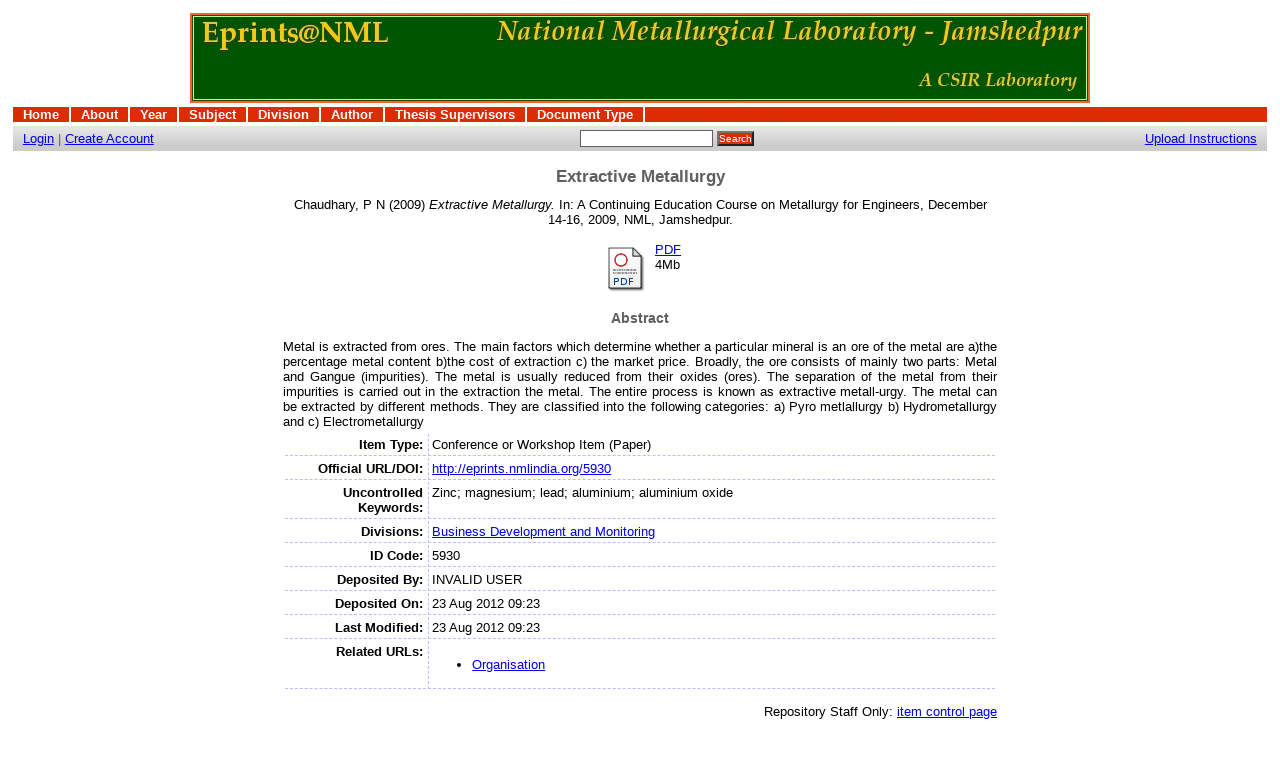

--- FILE ---
content_type: text/html; charset=UTF-8
request_url: https://eprints.nmlindia.org/5930/
body_size: 13057
content:
<!DOCTYPE html PUBLIC "-//W3C//DTD XHTML 1.0 Transitional//EN"
"http://www.w3.org/TR/xhtml1/DTD/xhtml1-transitional.dtd">
<html>
  <head>
    <title>Extractive Metallurgy - eprints@NML</title>
    <script type="text/javascript" src="/javascript/auto.js"><!-- padder --></script>
    <style type="text/css" media="screen">@import url(/style/auto.css);</style>
    <style type="text/css" media="print">@import url(/style/print.css);</style>
    <link rel="icon" href="/favicon.ico" type="image/x-icon" />
    <link rel="shortcut icon" href="/favicon.ico" type="image/x-icon" />
    <link rel="Top" href="http://eprints.nmlindia.org/" />
    <link rel="Search" href="http://eprints.nmlindia.org/cgi/search" />
    <meta content="Chaudhary, P N" name="eprints.creators_name" />
<meta content="pnc@nmlindia.org" name="eprints.creators_id" />
<meta content="conference_item" name="eprints.type" />
<meta content="2012-08-23 03:53:40" name="eprints.datestamp" />
<meta content="2012-08-23 03:53:40" name="eprints.lastmod" />
<meta content="show" name="eprints.metadata_visibility" />
<meta content="Extractive Metallurgy" name="eprints.title" />
<meta content="pub" name="eprints.ispublished" />
<meta content="102" name="eprints.subjects" />
<meta content="101" name="eprints.subjects" />
<meta content="public" name="eprints.full_text_status" />
<meta content="paper" name="eprints.pres_type" />
<meta content="Zinc; magnesium; lead; aluminium; aluminium oxide" name="eprints.keywords" />
<meta content="Metal is extracted from ores. The main factors which determine whether a particular mineral is an ore of the metal are a)the percentage metal content  b)the cost of extraction c) the market price.
 
Broadly, the ore consists of mainly two parts: Metal and Gangue (impurities). The metal  is  usually reduced from their oxides (ores). The separation  of  the  metal from their impurities is  carried  out  in the extraction the metal. The entire process is known as extractive metall-urgy. The metal can be extracted by different methods. They are classified into the following categories:

a) Pyro metlallurgy
b) Hydrometallurgy and
c) Electrometallurgy
" name="eprints.abstract" />
<meta content="2009-12" name="eprints.date" />
<meta content="39-62" name="eprints.pagerange" />
<meta content="A  Continuing Education Course on Metallurgy for Engineers" name="eprints.event_title" />
<meta content="NML, Jamshedpur" name="eprints.event_location" />
<meta content="December 14-16, 2009" name="eprints.event_dates" />
<meta content="conference" name="eprints.event_type" />
<meta content="TRUE" name="eprints.refereed" />
<meta content="http://eprints.nmlindia.org/5930" name="eprints.official_url" />
<meta content="http://nmlindia.org" name="eprints.related_url_url" />
<meta content="org" name="eprints.related_url_type" />
<meta content="Chaudhary, P N (2009) Extractive Metallurgy. In: A Continuing Education Course on Metallurgy for Engineers, December 14-16, 2009, NML, Jamshedpur." name="eprints.citation" />
<meta content="http://eprints.nmlindia.org/5930/1/39-62.PDF" name="eprints.document_url" />
<link rel="schema.DC" href="http://purl.org/DC/elements/1.0/" />
<meta content="Extractive Metallurgy" name="DC.title" />
<meta content="Chaudhary, P N" name="DC.creator" />
<meta content="Materials Science" name="DC.subject" />
<meta content="Metallurgy" name="DC.subject" />
<meta content="Metal is extracted from ores. The main factors which determine whether a particular mineral is an ore of the metal are a)the percentage metal content  b)the cost of extraction c) the market price.
 
Broadly, the ore consists of mainly two parts: Metal and Gangue (impurities). The metal  is  usually reduced from their oxides (ores). The separation  of  the  metal from their impurities is  carried  out  in the extraction the metal. The entire process is known as extractive metall-urgy. The metal can be extracted by different methods. They are classified into the following categories:

a) Pyro metlallurgy
b) Hydrometallurgy and
c) Electrometallurgy
" name="DC.description" />
<meta content="2009-12" name="DC.date" />
<meta content="Conference or Workshop Item" name="DC.type" />
<meta content="PeerReviewed" name="DC.type" />
<meta content="application/pdf" name="DC.format" />
<meta content="http://eprints.nmlindia.org/5930/1/39-62.PDF" name="DC.identifier" />
<meta content="http://eprints.nmlindia.org/5930" name="DC.relation" />
<meta content="Chaudhary, P N (2009) Extractive Metallurgy. In: A Continuing Education Course on Metallurgy for Engineers, December 14-16, 2009, NML, Jamshedpur." name="DC.identifier" />
<meta content="http://eprints.nmlindia.org/5930/" name="DC.relation" />
<link rel="alternate" href="http://eprints.nmlindia.org/cgi/export/5930/HTML/eprints-eprint-5930.html" title="HTML Citation" type="text/html; charset=utf-8" />
<link rel="alternate" href="http://eprints.nmlindia.org/cgi/export/5930/Text/eprints-eprint-5930.txt" title="ASCII Citation" type="text/plain; charset=utf-8" />
<link rel="alternate" href="http://eprints.nmlindia.org/cgi/export/5930/ContextObject/eprints-eprint-5930.xml" title="OpenURL ContextObject" type="text/xml" />
<link rel="alternate" href="http://eprints.nmlindia.org/cgi/export/5930/EndNote/eprints-eprint-5930.enw" title="EndNote" type="text/plain" />
<link rel="alternate" href="http://eprints.nmlindia.org/cgi/export/5930/BibTeX/eprints-eprint-5930.bib" title="BibTeX" type="text/plain" />
<link rel="alternate" href="http://eprints.nmlindia.org/cgi/export/5930/MODS/eprints-eprint-5930.xml" title="MODS" type="text/xml" />
<link rel="alternate" href="http://eprints.nmlindia.org/cgi/export/5930/COinS/eprints-eprint-5930.txt" title="OpenURL ContextObject in Span" type="text/plain" />
<link rel="alternate" href="http://eprints.nmlindia.org/cgi/export/5930/DIDL/eprints-eprint-5930.xml" title="DIDL" type="text/xml" />
<link rel="alternate" href="http://eprints.nmlindia.org/cgi/export/5930/XML/eprints-eprint-5930.xml" title="EP3 XML" type="text/xml" />
<link rel="alternate" href="http://eprints.nmlindia.org/cgi/export/5930/JSON/eprints-eprint-5930.js" title="JSON" type="text/javascript; charset=utf-8" />
<link rel="alternate" href="http://eprints.nmlindia.org/cgi/export/5930/DC/eprints-eprint-5930.txt" title="Dublin Core" type="text/plain" />
<link rel="alternate" href="http://eprints.nmlindia.org/cgi/export/5930/RIS/eprints-eprint-5930.ris" title="Reference Manager" type="text/plain" />
<link rel="alternate" href="http://eprints.nmlindia.org/cgi/export/5930/EAP/eprints-eprint-5930.xml" title="Eprints Application Profile" type="text/xml" />
<link rel="alternate" href="http://eprints.nmlindia.org/cgi/export/5930/Simple/eprints-eprint-5930.txt" title="Simple Metadata" type="text/plain" />
<link rel="alternate" href="http://eprints.nmlindia.org/cgi/export/5930/Refer/eprints-eprint-5930.refer" title="Refer" type="text/plain" />
<link rel="alternate" href="http://eprints.nmlindia.org/cgi/export/5930/METS/eprints-eprint-5930.xml" title="METS" type="text/xml" />

    <style type="text/css" media="screen">@import url(/style/nojs.css);</style>
    <script type="text/javascript" src="/javascript/jscss.js"><!-- padder --></script>
  </head>
  <body bgcolor="#ffffff" text="#000000">
    
    <div class="ep_tm_header ep_noprint">
      <div class="ep_tm_logo"><a href="http://eprints.nmlindia.org/"><img alt="Logo" src="/images/nml1.jpg" /></a></div>

<ul class="ep_tm_menu"><li><a href="http://eprints.nmlindia.org">Home</a></li><li><a href="http://eprints.nmlindia.org/information.html">About</a></li><li><a href="http://eprints.nmlindia.org/view/year/">Year</a></li><li><a href="http://eprints.nmlindia.org/view/subjects/">Subject</a></li><li><a href="http://eprints.nmlindia.org/view/divisions/">Division</a></li><li><a href="http://eprints.nmlindia.org/view/creators/">Author</a></li><li><a href="http://eprints.nmlindia.org/view/guides/">Thesis Supervisors</a></li><li><a href="http://eprints.nmlindia.org/view/type/">Document Type</a></li></ul>

  <table class="ep_tm_searchbar" border="0" cellpadding="0" cellspacing="0" width="100%">
    <tr>
	<td align="left"><a href="http://eprints.nmlindia.org/cgi/users/home">Login</a>  |  <a href="http://eprints.nmlindia.org/cgi/register">Create Account</a></td>
        <td align="center">
<form method="get" accept-charset="utf-8" action="http://eprints.nmlindia.org/cgi/search" style="display:inline">
          <input class="ep_tm_searchbarbox" size="20" type="text" name="q" />
          <input class="ep_tm_searchbarbutton" value="Search" type="submit" name="_action_search" />
          <input type="hidden" name="_action_search" value="Search" />
          <input type="hidden" name="_order" value="bytitle" />
          <input type="hidden" name="basic_srchtype" value="ALL" />
          <input type="hidden" name="_satisfyall" value="ALL" />
        </form>
</td>
         <td align="right"><a href="http://eprints.nmlindia.org/upload.html">Upload Instructions </a></td>   
    </tr>
  </table>
</div>


<div align="center">
  
  <table width="720" class="ep_tm_main"><tr><td align="left">
    <h1 class="ep_tm_pagetitle">Extractive Metallurgy</h1>
    <div class="ep_summary_content"><div class="ep_summary_content_left"></div><div class="ep_summary_content_right"></div><div class="ep_summary_content_top"></div><div class="ep_summary_content_main"><p style="margin-bottom: 1em" class="ep_block"><span class="person_name">Chaudhary, P N</span> (2009) <em>Extractive Metallurgy.</em> In: A Continuing Education Course on Metallurgy for Engineers, December 14-16, 2009, NML, Jamshedpur.</p><p style="margin-bottom: 1em" class="ep_block"></p><table style="margin-bottom: 1em" class="ep_block"><tr><td valign="top" style="text-align:center"><a href="http://eprints.nmlindia.org/5930/1/39-62.PDF"><img alt="[img]" src="/style/images/fileicons/application_pdf.png" class="ep_doc_icon" border="0" /></a></td><td valign="top"><!-- document citation --><span class="ep_document_citation"><a href="http://eprints.nmlindia.org/5930/1/39-62.PDF">PDF</a></span><br />4Mb</td></tr></table><div class="ep_block"><h2>Abstract</h2><p style="text-align: justify; margin: 1em auto 0em auto">Metal is extracted from ores. The main factors which determine whether a particular mineral is an ore of the metal are a)the percentage metal content  b)the cost of extraction c) the market price.&#13;
 &#13;
Broadly, the ore consists of mainly two parts: Metal and Gangue (impurities). The metal  is  usually reduced from their oxides (ores). The separation  of  the  metal from their impurities is  carried  out  in the extraction the metal. The entire process is known as extractive metall-urgy. The metal can be extracted by different methods. They are classified into the following categories:&#13;
&#13;
a) Pyro metlallurgy&#13;
b) Hydrometallurgy and&#13;
c) Electrometallurgy&#13;
</p></div><table style="margin-bottom: 1em" cellpadding="3" class="ep_block" border="0"><tr><th valign="top" class="ep_row">Item Type:</th><td valign="top" class="ep_row">Conference or Workshop Item (Paper)</td></tr><tr><th valign="top" class="ep_row">Official URL/DOI:</th><td valign="top" class="ep_row"><a href="http://eprints.nmlindia.org/5930">http://eprints.nmlindia.org/5930</a></td></tr><tr><th valign="top" class="ep_row">Uncontrolled Keywords:</th><td valign="top" class="ep_row">Zinc; magnesium; lead; aluminium; aluminium oxide</td></tr><tr><th valign="top" class="ep_row">Divisions:</th><td valign="top" class="ep_row"><a href="http://eprints.nmlindia.org/view/divisions/J.html">Business Development and Monitoring</a></td></tr><tr><th valign="top" class="ep_row">ID Code:</th><td valign="top" class="ep_row">5930</td></tr><tr><th valign="top" class="ep_row">Deposited By:</th><td valign="top" class="ep_row">INVALID USER</td></tr><tr><th valign="top" class="ep_row">Deposited On:</th><td valign="top" class="ep_row">23 Aug 2012 09:23</td></tr><tr><th valign="top" class="ep_row">Last Modified:</th><td valign="top" class="ep_row">23 Aug 2012 09:23</td></tr><tr><th valign="top" class="ep_row">Related URLs:</th><td valign="top" class="ep_row"><ul><li><a href="http://nmlindia.org">Organisation</a></li></ul></td></tr></table><p align="right">Repository Staff Only: <a href="http://eprints.nmlindia.org/cgi/users/home?screen=EPrint::View&amp;eprintid=5930">item control page</a></p></div><div class="ep_summary_content_bottom"></div><div class="ep_summary_content_after"></div></div>
  </td></tr></table>
</div>


<div class="ep_tm_footer ep_noprint">
  <hr noshade="noshade" class="ep_ruler" />
  <hr class="ep_tm_last" />
  <div style="float: right; margin-left: 1em"><a href="http://eprints.org/software/"><img alt="EPrints Logo" src="/images/eprintslogo.gif" border="0" /></a></div>


 
<div style="font-size: 80%;">
    <div><p> Eprints@NML is hosted by KRIT,<a href="http://www.nmlindia.org">CSIR-National Metallurgical Laboratory, Jamshedpur  </a> </p></div>
  </div>
</div>



  </body>
</html>